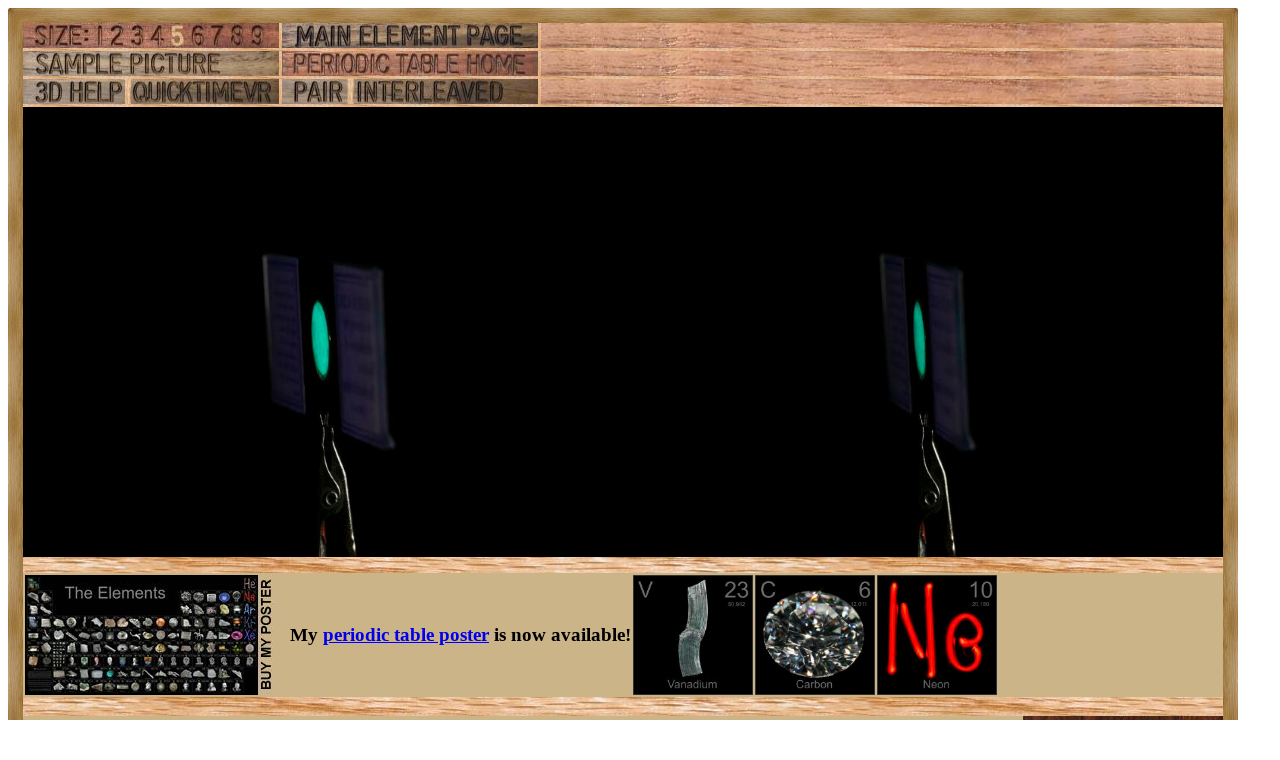

--- FILE ---
content_type: text/html; charset=UTF-8
request_url: https://www.theodoregray.com/PeriodicTable/Samples/088.16/index.pair.s11.html
body_size: 25276
content:
<!DOCTYPE HTML PUBLIC "-//W3C//DTD HTML 4.01 Transitional//EN"
 "http://www.w3.org/TR/1999/REC-html401-19991224/loose.dtd">
<html><head><title>Sample of the element Radium in the Periodic Table</title>

<meta http-equiv="Content-Type" content="text/html; charset=iso-8859-1">

<meta name="description" content="088.16 at The Wooden Periodic Table Table by Theodore Gray">

<meta name="keywords" content="088.16, Periodic Table, Wooden Periodic Table Table, 
Theodore Gray, Theo Gray, Chemical Elements, Elements, Chemistry, Woodworking">
<SCRIPT type="text/javascript" LANGUAGE="JavaScript1.1">
<!--
var Frame1 = new Image(600, 450)
var Frame2 = new Image(600, 450)
var Frame3 = new Image(600, 450)
var Frame4 = new Image(600, 450)
var Frame5 = new Image(600, 450)
var Frame6 = new Image(600, 450)
var Frame7 = new Image(600, 450)
var Frame8 = new Image(600, 450)
var Frame9 = new Image(600, 450)
var Frame10 = new Image(600, 450)
var Frame11 = new Image(600, 450)
var Frame12 = new Image(600, 450)
var Frame13 = new Image(600, 450)
var Frame14 = new Image(600, 450)
var Frame15 = new Image(600, 450)
var Frame16 = new Image(600, 450)
var Frame17 = new Image(600, 450)
var Frame18 = new Image(600, 450)
var Frame19 = new Image(600, 450)
var Frame20 = new Image(600, 450)
var Frame21 = new Image(600, 450)
var Frame22 = new Image(600, 450)
var Frame23 = new Image(600, 450)
var Frame24 = new Image(600, 450)
var Frame25 = new Image(600, 450)
var Frame26 = new Image(600, 450)
var Frame27 = new Image(600, 450)
var Frame28 = new Image(600, 450)
var Frame29 = new Image(600, 450)
var Frame30 = new Image(600, 450)
var Frame31 = new Image(600, 450)
var Frame32 = new Image(600, 450)
var Frame33 = new Image(600, 450)
var Frame34 = new Image(600, 450)
var Frame35 = new Image(600, 450)
var Frame36 = new Image(600, 450)
var Frame37 = new Image(600, 450)
var Frame38 = new Image(600, 450)
var Frame39 = new Image(600, 450)
var Frame40 = new Image(600, 450)
var Frame41 = new Image(600, 450)
var Frame42 = new Image(600, 450)
var Frame43 = new Image(600, 450)
var Frame44 = new Image(600, 450)
var Frame45 = new Image(600, 450)
var Frame46 = new Image(600, 450)
var Frame47 = new Image(600, 450)
var Frame48 = new Image(600, 450)
var Frame49 = new Image(600, 450)
var Frame50 = new Image(600, 450)
var Frame51 = new Image(600, 450)
var Frame52 = new Image(600, 450)
var Frame53 = new Image(600, 450)
var Frame54 = new Image(600, 450)
var Frame55 = new Image(600, 450)
var Frame56 = new Image(600, 450)
var Frame57 = new Image(600, 450)
var Frame58 = new Image(600, 450)
var Frame59 = new Image(600, 450)
var Frame60 = new Image(600, 450)
var Frame61 = new Image(600, 450)
var Frame62 = new Image(600, 450)
var Frame63 = new Image(600, 450)
var Frame64 = new Image(600, 450)
var Frame65 = new Image(600, 450)
var Frame66 = new Image(600, 450)
var Frame67 = new Image(600, 450)
var Frame68 = new Image(600, 450)
var Frame69 = new Image(600, 450)
var Frame70 = new Image(600, 450)
var Frame71 = new Image(600, 450)
var Frame72 = new Image(600, 450)
Frame1.src = "s12/01.JPG"
Frame2.src = "s12/02.JPG"
Frame3.src = "s12/03.JPG"
Frame4.src = "s12/04.JPG"
Frame5.src = "s12/05.JPG"
Frame6.src = "s12/06.JPG"
Frame7.src = "s12/07.JPG"
Frame8.src = "s12/08.JPG"
Frame9.src = "s12/09.JPG"
Frame10.src = "s12/10.JPG"
Frame11.src = "s12/11.JPG"
Frame12.src = "s12/12.JPG"
Frame13.src = "s12/13.JPG"
Frame14.src = "s12/14.JPG"
Frame15.src = "s12/15.JPG"
Frame16.src = "s12/16.JPG"
Frame17.src = "s12/17.JPG"
Frame18.src = "s12/18.JPG"
Frame19.src = "s12/19.JPG"
Frame20.src = "s12/20.JPG"
Frame21.src = "s12/21.JPG"
Frame22.src = "s12/22.JPG"
Frame23.src = "s12/23.JPG"
Frame24.src = "s12/24.JPG"
Frame25.src = "s12/25.JPG"
Frame26.src = "s12/26.JPG"
Frame27.src = "s12/27.JPG"
Frame28.src = "s12/28.JPG"
Frame29.src = "s12/29.JPG"
Frame30.src = "s12/30.JPG"
Frame31.src = "s12/31.JPG"
Frame32.src = "s12/32.JPG"
Frame33.src = "s12/33.JPG"
Frame34.src = "s12/34.JPG"
Frame35.src = "s12/35.JPG"
Frame36.src = "s12/36.JPG"
Frame37.src = "s12/37.JPG"
Frame38.src = "s12/38.JPG"
Frame39.src = "s12/39.JPG"
Frame40.src = "s12/40.JPG"
Frame41.src = "s12/41.JPG"
Frame42.src = "s12/42.JPG"
Frame43.src = "s12/43.JPG"
Frame44.src = "s12/44.JPG"
Frame45.src = "s12/45.JPG"
Frame46.src = "s12/46.JPG"
Frame47.src = "s12/47.JPG"
Frame48.src = "s12/48.JPG"
Frame49.src = "s12/49.JPG"
Frame50.src = "s12/50.JPG"
Frame51.src = "s12/51.JPG"
Frame52.src = "s12/52.JPG"
Frame53.src = "s12/53.JPG"
Frame54.src = "s12/54.JPG"
Frame55.src = "s12/55.JPG"
Frame56.src = "s12/56.JPG"
Frame57.src = "s12/57.JPG"
Frame58.src = "s12/58.JPG"
Frame59.src = "s12/59.JPG"
Frame60.src = "s12/60.JPG"
Frame61.src = "s12/61.JPG"
Frame62.src = "s12/62.JPG"
Frame63.src = "s12/63.JPG"
Frame64.src = "s12/64.JPG"
Frame65.src = "s12/65.JPG"
Frame66.src = "s12/66.JPG"
Frame67.src = "s12/67.JPG"
Frame68.src = "s12/68.JPG"
Frame69.src = "s12/69.JPG"
Frame70.src = "s12/70.JPG"
Frame71.src = "s12/71.JPG"
Frame72.src = "s12/72.JPG"

// -->
</SCRIPT></head>

<body>

<table width=624 border=0 cellspacing=0 cellpadding=0>
<tr>

<td><img alt="" width=15 height=15 border=0 src="../../Tiles/CornerOTL/s5.JPG"></td>

<td height=15 background="../../Tiles/EdgeTLong/s5.JPG"></td>

<td><img alt="" width=15 height=15 border=0 src="../../Tiles/CornerOTR/s5.JPG"></td>

</tr>

	<tr>

	<td width=15 background="../../Tiles/EdgeLLong/s5.JPG"></td>

<td align=left bgcolor="#CbB488">
	<table width=594 border=0 cellspacing=0 cellpadding=0><tr>
<td>
<table border=0 cellpadding=0 cellspacing=0><map name="sizerowmap"><area shape="rect" coords="68,0,84,25" href="index.pair.s7.html">
<area shape="rect" coords="84,0,105,25" href="index.pair.s8.html">
<area shape="rect" coords="105,0,124,25" href="index.pair.s9.html">
<area shape="rect" coords="124,0,145,25" href="index.pair.s10.html">
<area shape="rect" coords="145,0,165,25" href="index.pair.s11.html">
<area shape="rect" coords="165,0,186,25" href="index.pair.s12.html">
<area shape="rect" coords="186,0,205,25" href="index.pair.s13.html">
<area shape="rect" coords="205,0,225,25" href="index.pair.s14.html">
<area shape="rect" coords="225,0,256,25" href="index.pair.s15.html">
</map><tr><td width=256><img border=0 usemap="#sizerowmap" alt="" width=256 height=25 src="../../Tiles/SizeRow5/s7.JPG"></a></td><td width=3 background="../../Tiles/RareEarthLineV/s5.JPG"></td><td width=256><a href="../../Elements/088/index.s6.html#sample16"><img border=0 alt="" width=256 height=25 src="../../Tiles/MainElementPageRow/s7.JPG"></a></td><td width=3 background="../../Tiles/RareEarthLineV/s5.JPG"></td><td background="../../Images/WalnutGrain.JPG"></td></tr><tr><td colspan=5 height=3 background="../../Tiles/RareEarthLine/s5.JPG"></td></tr><tr><td width=256><a href="index.s11.html"><img border=0 alt="" width=256 height=25 src="../../Tiles/SamplePictureRow/s7.JPG"></a><td width=3 background="../../Tiles/RareEarthLineV/s5.JPG"></td><td width=256><a href="../../index.html"><img border=0 alt="" width=256 height=25 src="../../Tiles/HomeRow/s7.JPG"></a></td><td width=3 background="../../Tiles/RareEarthLineV/s5.JPG"></td><td background="../../Images/WalnutGrain.JPG"></td></tr><tr><td colspan=5 height=3 background="../../Tiles/RareEarthLine/s5.JPG"></td></tr><tr><td width=256><map name="threedrowmap1"><area shape="rect" coords="0,0,102,25" target=_blank href="../../3DHelp.html">
<area shape="rect" coords="102,0,256,25" href="index.qtvr.s11.html">
</map><img border=0 usemap="#threedrowmap1" alt="" width=256 height=25 src="../../Tiles/3DRow/s7.JPG"></td><td width=3 background="../../Tiles/RareEarthLineV/s5.JPG"></td><td width=256><map name="threedrowmap2"><area shape="rect" coords="0,0,64,25" href="index.pair.s11.html">
<area shape="rect" coords="64,0,256,25" href="index.interleaved.s11.html">
</map><img border=0 usemap="#threedrowmap2" alt="" width=256 height=25 src="../../Tiles/PairInterleavedRow/s7.JPG"></td><td width=3 background="../../Tiles/RareEarthLineV/s5.JPG"></td><td background="../../Images/WalnutGrain.JPG"></td></tr><tr><td colspan=5 height=3 background="../../Tiles/RareEarthLine/s5.JPG"></td></tr><tr><td colspan=5><map name="vrobj"><area shape="rect" coords="592,0,600,450" href="" onMouseOver="if (document.images) {window.document.vrimgL.src=Frame1.src; window.document.vrimgR.src=Frame2.src; return true }">
<area shape="rect" coords="583,0,592,450" href="" onMouseOver="if (document.images) {window.document.vrimgL.src=Frame2.src; window.document.vrimgR.src=Frame3.src; return true }">
<area shape="rect" coords="575,0,583,450" href="" onMouseOver="if (document.images) {window.document.vrimgL.src=Frame3.src; window.document.vrimgR.src=Frame4.src; return true }">
<area shape="rect" coords="566,0,575,450" href="" onMouseOver="if (document.images) {window.document.vrimgL.src=Frame4.src; window.document.vrimgR.src=Frame5.src; return true }">
<area shape="rect" coords="558,0,566,450" href="" onMouseOver="if (document.images) {window.document.vrimgL.src=Frame5.src; window.document.vrimgR.src=Frame6.src; return true }">
<area shape="rect" coords="549,0,558,450" href="" onMouseOver="if (document.images) {window.document.vrimgL.src=Frame6.src; window.document.vrimgR.src=Frame7.src; return true }">
<area shape="rect" coords="541,0,549,450" href="" onMouseOver="if (document.images) {window.document.vrimgL.src=Frame7.src; window.document.vrimgR.src=Frame8.src; return true }">
<area shape="rect" coords="532,0,541,450" href="" onMouseOver="if (document.images) {window.document.vrimgL.src=Frame8.src; window.document.vrimgR.src=Frame9.src; return true }">
<area shape="rect" coords="524,0,532,450" href="" onMouseOver="if (document.images) {window.document.vrimgL.src=Frame9.src; window.document.vrimgR.src=Frame10.src; return true }">
<area shape="rect" coords="515,0,524,450" href="" onMouseOver="if (document.images) {window.document.vrimgL.src=Frame10.src; window.document.vrimgR.src=Frame11.src; return true }">
<area shape="rect" coords="507,0,515,450" href="" onMouseOver="if (document.images) {window.document.vrimgL.src=Frame11.src; window.document.vrimgR.src=Frame12.src; return true }">
<area shape="rect" coords="499,0,507,450" href="" onMouseOver="if (document.images) {window.document.vrimgL.src=Frame12.src; window.document.vrimgR.src=Frame13.src; return true }">
<area shape="rect" coords="490,0,499,450" href="" onMouseOver="if (document.images) {window.document.vrimgL.src=Frame13.src; window.document.vrimgR.src=Frame14.src; return true }">
<area shape="rect" coords="482,0,490,450" href="" onMouseOver="if (document.images) {window.document.vrimgL.src=Frame14.src; window.document.vrimgR.src=Frame15.src; return true }">
<area shape="rect" coords="473,0,482,450" href="" onMouseOver="if (document.images) {window.document.vrimgL.src=Frame15.src; window.document.vrimgR.src=Frame16.src; return true }">
<area shape="rect" coords="465,0,473,450" href="" onMouseOver="if (document.images) {window.document.vrimgL.src=Frame16.src; window.document.vrimgR.src=Frame17.src; return true }">
<area shape="rect" coords="456,0,465,450" href="" onMouseOver="if (document.images) {window.document.vrimgL.src=Frame17.src; window.document.vrimgR.src=Frame18.src; return true }">
<area shape="rect" coords="448,0,456,450" href="" onMouseOver="if (document.images) {window.document.vrimgL.src=Frame18.src; window.document.vrimgR.src=Frame19.src; return true }">
<area shape="rect" coords="439,0,448,450" href="" onMouseOver="if (document.images) {window.document.vrimgL.src=Frame19.src; window.document.vrimgR.src=Frame20.src; return true }">
<area shape="rect" coords="431,0,439,450" href="" onMouseOver="if (document.images) {window.document.vrimgL.src=Frame20.src; window.document.vrimgR.src=Frame21.src; return true }">
<area shape="rect" coords="423,0,431,450" href="" onMouseOver="if (document.images) {window.document.vrimgL.src=Frame21.src; window.document.vrimgR.src=Frame22.src; return true }">
<area shape="rect" coords="414,0,423,450" href="" onMouseOver="if (document.images) {window.document.vrimgL.src=Frame22.src; window.document.vrimgR.src=Frame23.src; return true }">
<area shape="rect" coords="406,0,414,450" href="" onMouseOver="if (document.images) {window.document.vrimgL.src=Frame23.src; window.document.vrimgR.src=Frame24.src; return true }">
<area shape="rect" coords="397,0,406,450" href="" onMouseOver="if (document.images) {window.document.vrimgL.src=Frame24.src; window.document.vrimgR.src=Frame25.src; return true }">
<area shape="rect" coords="389,0,397,450" href="" onMouseOver="if (document.images) {window.document.vrimgL.src=Frame25.src; window.document.vrimgR.src=Frame26.src; return true }">
<area shape="rect" coords="380,0,389,450" href="" onMouseOver="if (document.images) {window.document.vrimgL.src=Frame26.src; window.document.vrimgR.src=Frame27.src; return true }">
<area shape="rect" coords="372,0,380,450" href="" onMouseOver="if (document.images) {window.document.vrimgL.src=Frame27.src; window.document.vrimgR.src=Frame28.src; return true }">
<area shape="rect" coords="363,0,372,450" href="" onMouseOver="if (document.images) {window.document.vrimgL.src=Frame28.src; window.document.vrimgR.src=Frame29.src; return true }">
<area shape="rect" coords="355,0,363,450" href="" onMouseOver="if (document.images) {window.document.vrimgL.src=Frame29.src; window.document.vrimgR.src=Frame30.src; return true }">
<area shape="rect" coords="346,0,355,450" href="" onMouseOver="if (document.images) {window.document.vrimgL.src=Frame30.src; window.document.vrimgR.src=Frame31.src; return true }">
<area shape="rect" coords="338,0,346,450" href="" onMouseOver="if (document.images) {window.document.vrimgL.src=Frame31.src; window.document.vrimgR.src=Frame32.src; return true }">
<area shape="rect" coords="330,0,338,450" href="" onMouseOver="if (document.images) {window.document.vrimgL.src=Frame32.src; window.document.vrimgR.src=Frame33.src; return true }">
<area shape="rect" coords="321,0,330,450" href="" onMouseOver="if (document.images) {window.document.vrimgL.src=Frame33.src; window.document.vrimgR.src=Frame34.src; return true }">
<area shape="rect" coords="313,0,321,450" href="" onMouseOver="if (document.images) {window.document.vrimgL.src=Frame34.src; window.document.vrimgR.src=Frame35.src; return true }">
<area shape="rect" coords="304,0,313,450" href="" onMouseOver="if (document.images) {window.document.vrimgL.src=Frame35.src; window.document.vrimgR.src=Frame36.src; return true }">
<area shape="rect" coords="296,0,304,450" href="" onMouseOver="if (document.images) {window.document.vrimgL.src=Frame36.src; window.document.vrimgR.src=Frame37.src; return true }">
<area shape="rect" coords="287,0,296,450" href="" onMouseOver="if (document.images) {window.document.vrimgL.src=Frame37.src; window.document.vrimgR.src=Frame38.src; return true }">
<area shape="rect" coords="279,0,287,450" href="" onMouseOver="if (document.images) {window.document.vrimgL.src=Frame38.src; window.document.vrimgR.src=Frame39.src; return true }">
<area shape="rect" coords="270,0,279,450" href="" onMouseOver="if (document.images) {window.document.vrimgL.src=Frame39.src; window.document.vrimgR.src=Frame40.src; return true }">
<area shape="rect" coords="262,0,270,450" href="" onMouseOver="if (document.images) {window.document.vrimgL.src=Frame40.src; window.document.vrimgR.src=Frame41.src; return true }">
<area shape="rect" coords="254,0,262,450" href="" onMouseOver="if (document.images) {window.document.vrimgL.src=Frame41.src; window.document.vrimgR.src=Frame42.src; return true }">
<area shape="rect" coords="245,0,254,450" href="" onMouseOver="if (document.images) {window.document.vrimgL.src=Frame42.src; window.document.vrimgR.src=Frame43.src; return true }">
<area shape="rect" coords="237,0,245,450" href="" onMouseOver="if (document.images) {window.document.vrimgL.src=Frame43.src; window.document.vrimgR.src=Frame44.src; return true }">
<area shape="rect" coords="228,0,237,450" href="" onMouseOver="if (document.images) {window.document.vrimgL.src=Frame44.src; window.document.vrimgR.src=Frame45.src; return true }">
<area shape="rect" coords="220,0,228,450" href="" onMouseOver="if (document.images) {window.document.vrimgL.src=Frame45.src; window.document.vrimgR.src=Frame46.src; return true }">
<area shape="rect" coords="211,0,220,450" href="" onMouseOver="if (document.images) {window.document.vrimgL.src=Frame46.src; window.document.vrimgR.src=Frame47.src; return true }">
<area shape="rect" coords="203,0,211,450" href="" onMouseOver="if (document.images) {window.document.vrimgL.src=Frame47.src; window.document.vrimgR.src=Frame48.src; return true }">
<area shape="rect" coords="194,0,203,450" href="" onMouseOver="if (document.images) {window.document.vrimgL.src=Frame48.src; window.document.vrimgR.src=Frame49.src; return true }">
<area shape="rect" coords="186,0,194,450" href="" onMouseOver="if (document.images) {window.document.vrimgL.src=Frame49.src; window.document.vrimgR.src=Frame50.src; return true }">
<area shape="rect" coords="177,0,186,450" href="" onMouseOver="if (document.images) {window.document.vrimgL.src=Frame50.src; window.document.vrimgR.src=Frame51.src; return true }">
<area shape="rect" coords="169,0,177,450" href="" onMouseOver="if (document.images) {window.document.vrimgL.src=Frame51.src; window.document.vrimgR.src=Frame52.src; return true }">
<area shape="rect" coords="161,0,169,450" href="" onMouseOver="if (document.images) {window.document.vrimgL.src=Frame52.src; window.document.vrimgR.src=Frame53.src; return true }">
<area shape="rect" coords="152,0,161,450" href="" onMouseOver="if (document.images) {window.document.vrimgL.src=Frame53.src; window.document.vrimgR.src=Frame54.src; return true }">
<area shape="rect" coords="144,0,152,450" href="" onMouseOver="if (document.images) {window.document.vrimgL.src=Frame54.src; window.document.vrimgR.src=Frame55.src; return true }">
<area shape="rect" coords="135,0,144,450" href="" onMouseOver="if (document.images) {window.document.vrimgL.src=Frame55.src; window.document.vrimgR.src=Frame56.src; return true }">
<area shape="rect" coords="127,0,135,450" href="" onMouseOver="if (document.images) {window.document.vrimgL.src=Frame56.src; window.document.vrimgR.src=Frame57.src; return true }">
<area shape="rect" coords="118,0,127,450" href="" onMouseOver="if (document.images) {window.document.vrimgL.src=Frame57.src; window.document.vrimgR.src=Frame58.src; return true }">
<area shape="rect" coords="110,0,118,450" href="" onMouseOver="if (document.images) {window.document.vrimgL.src=Frame58.src; window.document.vrimgR.src=Frame59.src; return true }">
<area shape="rect" coords="101,0,110,450" href="" onMouseOver="if (document.images) {window.document.vrimgL.src=Frame59.src; window.document.vrimgR.src=Frame60.src; return true }">
<area shape="rect" coords="93,0,101,450" href="" onMouseOver="if (document.images) {window.document.vrimgL.src=Frame60.src; window.document.vrimgR.src=Frame61.src; return true }">
<area shape="rect" coords="85,0,93,450" href="" onMouseOver="if (document.images) {window.document.vrimgL.src=Frame61.src; window.document.vrimgR.src=Frame62.src; return true }">
<area shape="rect" coords="76,0,85,450" href="" onMouseOver="if (document.images) {window.document.vrimgL.src=Frame62.src; window.document.vrimgR.src=Frame63.src; return true }">
<area shape="rect" coords="68,0,76,450" href="" onMouseOver="if (document.images) {window.document.vrimgL.src=Frame63.src; window.document.vrimgR.src=Frame64.src; return true }">
<area shape="rect" coords="59,0,68,450" href="" onMouseOver="if (document.images) {window.document.vrimgL.src=Frame64.src; window.document.vrimgR.src=Frame65.src; return true }">
<area shape="rect" coords="51,0,59,450" href="" onMouseOver="if (document.images) {window.document.vrimgL.src=Frame65.src; window.document.vrimgR.src=Frame66.src; return true }">
<area shape="rect" coords="42,0,51,450" href="" onMouseOver="if (document.images) {window.document.vrimgL.src=Frame66.src; window.document.vrimgR.src=Frame67.src; return true }">
<area shape="rect" coords="34,0,42,450" href="" onMouseOver="if (document.images) {window.document.vrimgL.src=Frame67.src; window.document.vrimgR.src=Frame68.src; return true }">
<area shape="rect" coords="25,0,34,450" href="" onMouseOver="if (document.images) {window.document.vrimgL.src=Frame68.src; window.document.vrimgR.src=Frame69.src; return true }">
<area shape="rect" coords="17,0,25,450" href="" onMouseOver="if (document.images) {window.document.vrimgL.src=Frame69.src; window.document.vrimgR.src=Frame70.src; return true }">
<area shape="rect" coords="8,0,17,450" href="" onMouseOver="if (document.images) {window.document.vrimgL.src=Frame70.src; window.document.vrimgR.src=Frame71.src; return true }">
<area shape="rect" coords="0,0,8,450" href="" onMouseOver="if (document.images) {window.document.vrimgL.src=Frame71.src; window.document.vrimgR.src=Frame72.src; return true }">
</map><table border="0" cellspacing="0" cellpadding="0" height="450" width="1200">
<tr><td><img src="s12/01.JPG" width="600" height="450" hspace="0" vspace="0" border="0" ISMAP usemap="#vrobj" name="vrimgL"></td>
<td><img src="s12/02.JPG" width="600" height="450" hspace="0" vspace="0" border="0" ISMAP usemap="#vrobj" name="vrimgR"></td>
</tr>

</table>
</td>
</tr>
<tr>
<td colspan=5 height=16 background="../../Tiles/RareEarthLine/s11.JPG"></td>
</tr>
<tr>
<td colspan=5>
<table border=0 padding=0 cellpadding=0><tr><td><a href="../../Posters/index.html"><img alt="Periodic Table Poster" border=0 width=251 height=120 src="../../Posters/BuyMyPosterNow.t.JPG"></a></td><td valign=center>&nbsp;&nbsp;&nbsp;<big><b>My <a href="../../Posters/index.html">periodic table poster</a> is now available!</b></big></td><td><a href="../../Posters/index.html"><img alt="Periodic Table Poster" border=0 width=120 height=120 src="../../Samples/023.10/s6s.JPG"></a></td><td><a href="../../Posters/index.html"><img alt="Periodic Table Poster" border=0 width=120 height=120 src="../../Samples/006.x4/s6s.JPG"></a></td><td><a href="../../Posters/index.html"><img alt="Periodic Table Poster" border=0 width=120 height=120 src="../../Samples/010.8/s6s.JPG"></a></td></tr></table></td></tr><tr>
<td colspan=5 height=16 background="../../Tiles/RareEarthLine/s11.JPG"></td>
</tr>
<tr>
<td colspan=5>
<script type="text/javascript"><!--
google_ad_client="pub-8851974366319374";
google_ad_width=728;
google_ad_height=90;
google_ad_format="728x90_as";
google_ad_type="text";
google_ad_channel="";
google_color_border="CBB488";
google_color_bg="CBB488";
google_color_link="0000FF";
google_color_url="008000";
google_color_text="000000";
//--></script>
<script type="text/javascript"
src="http://pagead2.googlesyndication.com/pagead/show_ads.js">
</script>
</td></tr>
<tr><td colspan=5 height=3 background="../../Tiles/RareEarthLine/s5.JPG"></td></tr><tr><td colspan=5 valign=top width=624><table border=0 cellpadding=0 cellspacing=0><tr><td align=left valign=top><table border=0 cellpadding=8 cellspacing=0><tr><td><a href="../../Samples/088.16/index.qtvr.s11.html"><img alt="3D" align=right border=0 src="../../Images/QTVR.JPG" width=60 height=60></a><a href="../../Samples/088.16/index.qt.s11.html"><img alt="3D" align=right border=0 src="../../Images/QT.JPG" width=60 height=60></a><b>Radium scintillation slide.</b><br>
This is a microscope slide designed to let you view the streaks of light given off when the alpha particles produced by the radioactive decay of radium strike a zinc sulfide luminous screen.  It's basically a spinthariscope (see several examples above) without a built-in magnifying glass.  I haven't tried look at it in a microscope, but I would be surprised if it still works: Old zinc sulfide screens decay after a decade or so, and loose their luminous properties except under strong UV light (which is how this sample was photographed: UV on one side, normal light on the other).<br>
<b>Source:</b> <a href="../../Elements/Source-tamagno/index.s6.html">eBay seller tamagno</a><br>
<b>Contributor:</b> <a href="../../Elements/Source-theodore/index.s6.html">Theodore Gray</a><br>
<b>Acquired:</b> <a href="../../Elements/Date-2005-10-25/index.s6.html">25 October, 2005</a><br>
<b>Text Updated:</b> <a href="../../Elements/Date-2007-05-09/index.s6.html">9 May, 2007</a><br>
<b>Price:</b> $60<br>
<b>Size:</b> 3&quot;<br>
<b>Purity:</b> &lt;0.1%<br>
<b>Sample Group:</b> <a href="../../Elements/SpinthariscopesGroup/index.s6.html">Spinthariscopes</a>
</td></tr></table></td><td align=left valign=top><a href="../../Elements/088/index.s6.html#sample16"><img alt="Radium" border=0 src="../../Tiles/088/s6.JPG" width=200 height=200>
</a></td></tr></td></tr></table></td></tr></table>
</td>
</tr>
</table>
</td>

	<td width=15 background="../../Tiles/EdgeRLong/s5.JPG"></td>
</tr>

<tr>

<td><img alt="" width=15 height=15 border=0 src="../../Tiles/CornerOBL/s5.JPG"></td>

<td height=15 background="../../Tiles/EdgeBLong/s5.JPG"></td>

<td><img alt="" width=15 height=15 border=0 src="../../Tiles/CornerOBR/s5.JPG"></td>

</tr>
</table>


<script src="http://www.google-analytics.com/urchin.js" type="text/javascript">
</script>
<script type="text/javascript">
_uacct = "UA-2752036-2";
urchinTracker();
</script>

</body></html>
